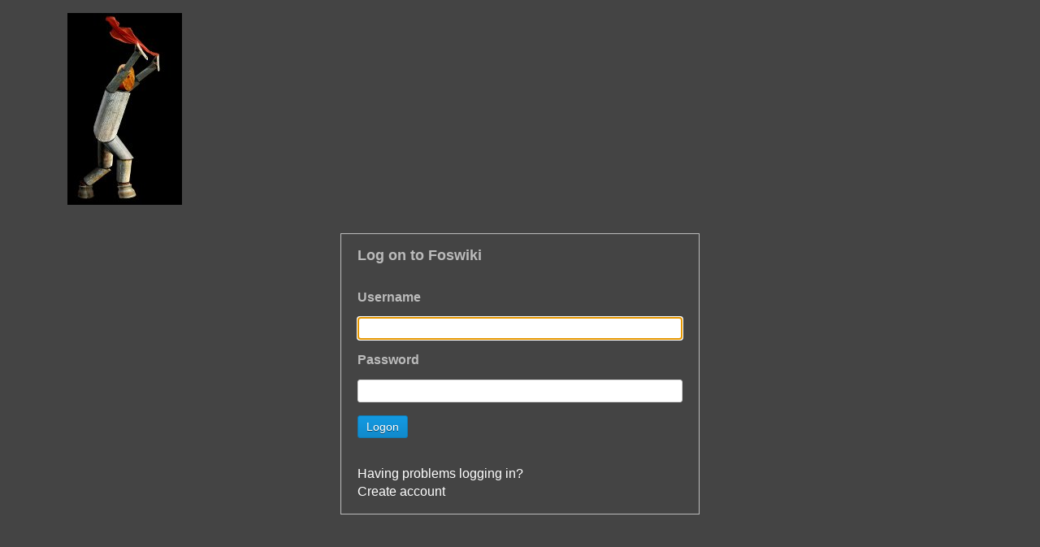

--- FILE ---
content_type: text/html; charset=utf-8
request_url: https://art.findlays.net/bin/login?foswiki_origin=GET%2Cview%2C/Main/JillsWork
body_size: 2280
content:
<!DOCTYPE html><html lang="en">
<head>
<title>(Foswiki login) WebHome &lt; Main &lt; Foswiki</title>
<meta http-equiv="X-UA-Compatible" content="IE=edge" />
<meta charset="utf-8" />
<meta name="viewport" content="width=device-width, initial-scale=1, maximum-scale=1.5, user-scalable=yes" />
<meta name="mobile-web-app-capable" content="yes" />
<meta name="mobile-web-app-status-bar-style" content="black-translucent" />
<meta name="apple-mobile-web-app-capable" content="yes" />
<meta name="apple-mobile-web-app-status-bar-style" content="black-translucent" />
<link rel="icon" href="/pub/art-icon.ico" type="image/x-icon" />
<link rel="shortcut icon" href="/pub/art-icon.ico" type="image/x-icon" />
<link rel="alternate" href="https://art.findlays.net/bin/edit/Main/WebHome?t=1768928771" type="application/x-wiki" title="edit WebHome" />
<meta name="TEXT_NUM_TOPICS" content="Number of topics:" />
<meta name="TEXT_MODIFY_SEARCH" content="Modify search" />
<meta name="robots" content="noindex" />
<link rel="alternate" type="application/rss+xml" title="RSS Feed" href="/Main/WebRss" />
<base href="https://art.findlays.net/bin/login/Main/WebHome" /><!--[if IE]></base><![endif]-->
<link class='head JQUERYPLUGIN::COMMENT' rel='stylesheet' href='/pub/System/CommentPlugin/comment.css?version=3.0' type='text/css' media='all' /><!--JQUERYPLUGIN::COMMENT-->
<link class='head SMILIESPLUGIN' rel='stylesheet' href='/pub/System/SmiliesPlugin/smilies.css' type='text/css' media='all' /><!--SMILIESPLUGIN-->
<link rel='stylesheet' href='/pub/System/SkinTemplates/base.css' media='all' type='text/css' />
<link rel='stylesheet' href='/pub/System/PatternSkinTheme/layout.css' media='all' type='text/css' />
<link rel='stylesheet' href='/pub/System/PatternSkinTheme/style.css' media='all' type='text/css' />
<link rel='stylesheet' href='https://art.findlays.net/pub/mcc/colour.css' media='all' type='text/css' />
<link rel='stylesheet' href='/pub/System/PatternSkinTheme/column_left.css' media='all' type='text/css' />
<link rel='stylesheet' href='https://art.findlays.net/pub/mcc/mcc-layout.css' media='all' type='text/css' />


<style type="text/css" media="all">
	/* Styles that are set using variables */
	.patternBookView .foswikiTopRow,
	.patternWebIndicator,
	.patternWebIndicator a {
		background-color:#FFEFA6;
	}
	#patternTopBarContents { background-image:url(/pub/System/PatternSkin/header5.gif); background-repeat:repeat-x;}
#patternTopBarContents { background-color:#ffffff;}
.patternBookView {
	border-color:#FFEFA6;
}
.patternPreviewPage #patternMain {
	/* uncomment to set the preview image */
	/*background-image:url("/pub/System/PreviewBackground/preview2bg.gif");*/
}
</style>
<link rel='stylesheet' href='/pub/System/PatternSkin/print.css' media='print' type='text/css' />



<!--[if lte IE 9]>
<script class='script JQUERYPLUGIN' type='text/javascript' src='/pub/System/JQueryPlugin/jquery-1.12.4.js'></script>
<![endif]-->
<!--[if gt IE 9]><!-->
<script class='script JQUERYPLUGIN' type='text/javascript' src='/pub/System/JQueryPlugin/jquery-2.2.4.js'></script>
<!--<![endif]-->
<!--JQUERYPLUGIN-->
<script class='script JQUERYPLUGIN::LIVEQUERY' type='text/javascript' src='/pub/System/JQueryPlugin/plugins/livequery/jquery.livequery.js?version=1.3.6'></script><!--JQUERYPLUGIN::LIVEQUERY-->
<script class='script JQUERYPLUGIN::MIGRATE' type='text/javascript' src='/pub/System/JQueryPlugin/plugins/migrate/jquery.migrate.js?version=1.4.1'></script><!--JQUERYPLUGIN::MIGRATE-->
<script class='script JQUERYPLUGIN::FOSWIKI' type='text/javascript' src='/pub/System/JQueryPlugin/plugins/foswiki/jquery.foswiki.js?version=2.13'></script><!--JQUERYPLUGIN::FOSWIKI-->
<script class='script JQUERYPLUGIN::COMMENT' type='text/javascript' src='/pub/System/CommentPlugin/comment.js?version=3.0'></script><!--JQUERYPLUGIN::COMMENT-->
<script class='script JQUERYPLUGIN::FOSWIKI::PREFERENCES foswikiPreferences' type='text/json'>{
   "WIKINAME" : "WikiGuest",
   "PUBURLPATH" : "/pub",
   "NAMEFILTER" : "[\\\\\\s*?~^$@%`\"'&|<:;>\\[\\]#\\x00-\\x1f]",
   "SCRIPTURLPATH" : "/bin",
   "SYSTEMWEB" : "System",
   "SERVERTIME" : "20 Jan 2026 - 17:06",
   "WEB" : "Main",
   "USERSWEB" : "Main",
   "SKIN" : "mcc,pattern",
   "SCRIPTURLPATHS" : {
      "view" : ""
   },
   "PUBURL" : "https://art.findlays.net/pub",
   "URLHOST" : "https://art.findlays.net",
   "TOPIC" : "WebHome",
   "WIKIUSERNAME" : "Main.WikiGuest",
   "USERNAME" : "guest",
   "SCRIPTSUFFIX" : "",
   "SCRIPTURL" : "https://art.findlays.net/bin",
   "COOKIEREALM" : ""
}
</script><!--JQUERYPLUGIN::FOSWIKI::PREFERENCES-->
<script class='script JavascriptFiles/foswikiString' type="text/javascript" src="/pub/System/JavascriptFiles/foswikiString.js"></script><!--JavascriptFiles/foswikiString-->
<script class='script JavascriptFiles/foswikiForm' type="text/javascript" src="/pub/System/JavascriptFiles/foswikiForm.js"></script><!--JavascriptFiles/foswikiForm-->
<script class='script JavascriptFiles/foswikiPref' type="text/javascript" src="/pub/System/JavascriptFiles/foswikiPref.js"></script><!--JavascriptFiles/foswikiPref-->
<script class='script JavascriptFiles/strikeone' type="text/javascript" src="/pub/System/JavascriptFiles/strikeone.js"></script><!--JavascriptFiles/strikeone-->
<script class='script PatternSkin/pattern' type="text/javascript" src="/pub/System/PatternSkin/pattern.js"></script><!--PatternSkin/pattern-->
</head> 
<body class="foswikiNoJs patternNoViewPage patternLoginPage">
<span id="PageTop"></span><div class="foswikiPage"><div id="patternScreen">
<div id="patternPageShadow">
<div id="patternPage">
<div id="patternOuter" class="clear">
<div id="patternFloatWrap">
<div id="patternMain">
<div id="patternMainContents"><div class="patternSimpleLogo"><a href="/Main/WebHome" alt="art.findlays.net"><img src="https://art.findlays.net/pub/mcc/graphics/Iron_Morris_141x236.jpg" border="0" alt="art.findlays.net"/></a></div><div class="foswikiTopic"><h1 class="patternTemplateTitle"></h1> <div id="foswikiLogin">
<form action='/bin/login' name='loginform' method='post' onsubmit='StrikeOne.submit(this);document.loginform.foswiki_origin.value+=window.location.hash'><input type='hidden' name='validation_key' value='?b63c77816e87f86ea9705e38091328a6' /><div class="foswikiFormSteps"><div class='foswikiFormStep'><h2>Log on to Foswiki</h2>
</div>
<hr /><div class="foswikiFormStep">
<h3 id="Username"> Username </h3>
<p><input tabindex='1' type='text' class='foswikiInputField foswikiFocus' size='40' name='username' value=''  /> </p>
</div><div class="foswikiFormStep">
<h3 id="Password"> Password </h3>
<p><input tabindex='2' type='password' class='foswikiInputField' size='40' name='password' value=''  /> </p>
</div><div class="foswikiFormStep"><p><input tabindex='4' type='submit' class='foswikiSubmit' value='Logon' /></p></div>
<hr /><span class='foswikiUnvisited'><a href="/System/ResetPassword?username=">Having problems logging in?</a></span><br /><span class='foswikiUnvisited'><a href="/System/UserRegistration">Create account</a></span>
</div>

<input type="hidden" name="foswiki_origin" value="GET,view,/Main/JillsWork" />
</form>
</div></div>
</div>
</div>
</div>
</div><div id="patternBottomBar"></div>
</div>
</div>
</div>
</div></body></html>

--- FILE ---
content_type: text/css
request_url: https://art.findlays.net/pub/mcc/colour.css
body_size: 257
content:
/* MCC colours */

/* Set the basic colours for the site */
#patternPage {
	background-color: #000;
	color: #bbb;
}

/* Override colour for the main content area on the right */
div#patternMain {
	background-color: #444;
	color: #bbb;
}

div#patternSideBar {
}

.foswikiCurrentTopicLink {
	color: #bbb;
}

/* Text colours */
h1 h2 h3 h4 h5 h6 p {
	color: #bbb;
}

a:link {
	color:#fff;
}

a:visited {
	color:#ddd;
}

a:hover {
	color:#fff;
}

div#fosWikiTopic {
	color: #bbb;
}




--- FILE ---
content_type: text/css
request_url: https://art.findlays.net/pub/mcc/mcc-layout.css
body_size: 995
content:

#patternPage {
	font-size: 12pt;
	font-family: arial,verdana,sans-serif;
	font-style: normal;
}

.patternHomePath {
	font-size: 10pt;
}

h1 {
	font-weight: bold;
}

#patternBottomBarContents, #patternSideBarContents, #patternTopBarContents
{
  padding-right: 1em;
  padding-left: 1em;
}

/* Spacing and lines between menu items */
div#patternSideBarContents ul li {
	border-style: none none solid none;
	border-width: 1px;
	padding: 3px 0px 3px 0px;
}
div#patternSideBarContents ul li:first-child {
	border-style: solid none solid none;
}

/********* from column_left.css - copied here so we can control the sidebar width ************************/

#patternOuter {
	margin-left:10em
}
#patternSideBar {
	width:10em;
	margin-left:-10em
}
@media(max-width:870px) {
	#patternOuter {
		margin-left:0
	}
	#patternSideBar {
		display:none
	}
	#patternMainContents {
		margin-left:0
	}
}

/********* Derived from SidebarToggle.css **************/

button.sidebartoggle-button {
	/* here comes some default formating */
}

/* if button is in sidebar and display is wide enough hide it. */
#patternSideBar button.sidebartoggle-button {
	display: none;
}

/* for nice smooth effects: */
#patternSideBar {
	display:block;
}
#patternOuter {
	transition: margin-left ease-in-out 0.5s;
}

/* only active if normally hidden: */
@media(max-width:870px) {
	body.showsidebar #patternOuter {
		margin-left: 10em;
		transition: margin-left ease-in-out 0.5s;
	}

	/* show button on narrow screens */
	#patternSideBar button.sidebartoggle-button {
		display: block;
		position: fixed;
		left: 0;
		top: 0;
		width: 2em;
		height: 2em;
		border-radius: 0.5em;
		border: solid 2px rgba(0,0,0, 0.4);
		background-color: rgba(0,0,0, 0.2);
	}
}

/********* End of SidebarToggle.css **************/

/********* Front Page layout box *****************/
/* From an idea by David Connor at
 * https://www.webdesignerdepot.com/2014/07/the-secret-to-designing-website-layouts-without-css-floats/
 */

.FrontPageBox, .FPRow, .FPHeaderAndPic, .FPHeader, .FPPic {
    //change the box model for simplicity
    -webkit-box-sizing: border-box;
       -moz-box-sizing: border-box;
	    box-sizing: border-box;
}

.FrontPageBox {
	font-size: 1em;
	padding: 1.5em;
	width: 100%;
	// margin-right: 5%;
	// margin-left: 5%;
}

.FPRow {
	display: inline-block;
	vertical-align: top;
	width: 100%;
}

.FPHeaderAndPic {
	display: inline-block;
}



--- FILE ---
content_type: text/javascript
request_url: https://art.findlays.net/pub/System/JQueryPlugin/plugins/livequery/jquery.livequery.js?version=1.3.6
body_size: 754
content:
!function(e){e.extend(e.fn,{livequery:function(n,i){var u,s=this;return e.each(t.queries,function(e,t){if(!(s.selector!=t.selector||s.context!=t.context||n&&n.$lqguid!=t.fn.$lqguid||i&&i.$lqguid!=t.fn2.$lqguid))return(u=t)&&!1}),u=u||new t(s.selector,s.context,n,i),u.stopped=!1,u.run(),s},expire:function(n,i){var u=this;return e.each(t.queries,function(e,s){u.selector!=s.selector||u.context!=s.context||n&&n.$lqguid!=s.fn.$lqguid||i&&i.$lqguid!=s.fn2.$lqguid||u.stopped||t.stop(s.id)}),u}});var t=e.livequery=function(n,i,u,s){return this.selector=n,this.context=i,this.fn=u,this.fn2=s,this.elements=e([]),this.stopped=!1,this.id=t.queries.push(this)-1,u.$lqguid=u.$lqguid||t.guid++,s&&(s.$lqguid=s.$lqguid||t.guid++),this};t.prototype={stop:function(){this.stopped||(this.fn2&&this.elements.each(this.fn2),this.elements=e([]),this.stopped=!0)},run:function(){if(!this.stopped){var t=this.elements,n=e(this.selector,this.context),i=n.not(t),u=t.not(n);this.elements=n,i.each(this.fn),this.fn2&&u.each(this.fn2)}}},e.extend(t,{guid:0,queries:[],queue:[],running:!1,timeout:null,checkQueue:function(){if(t.running&&t.queue.length)for(var e=t.queue.length;e--;)t.queries[t.queue.shift()].run()},pause:function(){t.running=!1},play:function(){t.running=!0,t.run()},registerPlugin:function(){e.each(arguments,function(n,i){if(e.fn[i]){var u=e.fn[i];e.fn[i]=function(){var e=u.apply(this,arguments);return t.run(),e}}})},run:function(n){void 0!=n?e.inArray(n,t.queue)<0&&t.queue.push(n):e.each(t.queries,function(n){e.inArray(n,t.queue)<0&&t.queue.push(n)}),t.timeout&&clearTimeout(t.timeout),t.timeout=setTimeout(t.checkQueue,20)},stop:function(n){void 0!=n?t.queries[n].stop():e.each(t.queries,t.prototype.stop)}}),t.registerPlugin("append","prepend","after","before","wrap","attr","removeAttr","addClass","removeClass","toggleClass","empty","remove","html","prop","removeProp"),e(function(){t.play()})}(jQuery);
